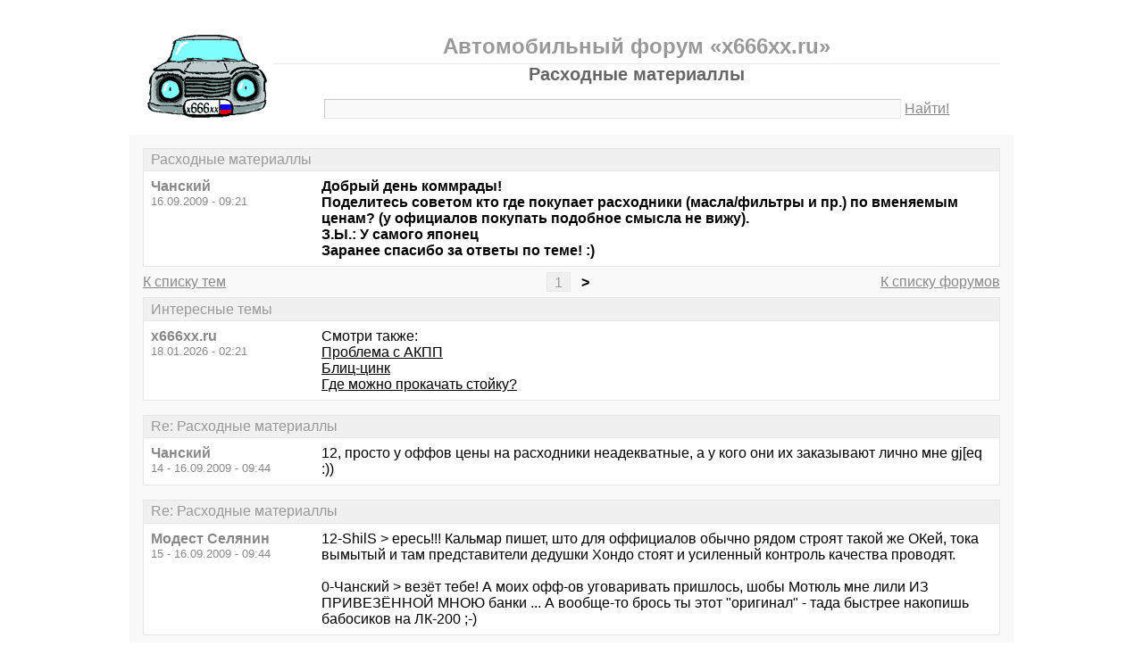

--- FILE ---
content_type: text/html; charset=windows-1251
request_url: https://x666xx.ru/thread5-last.html
body_size: 5092
content:
<!DOCTYPE html PUBLIC "-//W3C//DTD XHTML 1.0 Transitional//EN" "http://www.w3.org/TR/xhtml1/DTD/xhtml1-transitional.dtd">
<html xmlns="http://www.w3.org/1999/xhtml">
<head>
<meta http-equiv="Pragma" content="no-cache" />
<meta http-equiv="expires" content="0" />
<meta http-equiv="Cache-control" content="no-cache" />
<meta http-equiv="Content-Type" content="text/html; charset=windows-1251" />
<meta name="description" content="Расходные материаллы" />
<meta name="viewport" content="width=device-width, initial-scale=1" />
<title>Расходные материаллы - Автомобильный форум «x666xx.ru»</title>
<link rel="shortcut icon" href="/favicon.ico" />
<link rel="alternate" type="application/rss+xml" title="Расходные материаллы - Автомобильный форум «x666xx.ru»" href="https://x666xx.ru/rss/rss1.xml" />
<style type="text/css">
* {margin:0;padding:0;}
body {background:#fff;color:#000;font-family:"Trebuchet MS", Verdana, sans-serif;font-size:1em;}
a {color:#000;text-decoration:underline;}
a:hover {color:#666;}
img {border:0;}
table {border-collapse:collapse;width:100%;}
input, textarea, select {font-family:"Trebuchet MS", Verdana, sans-serif;font-size:0.9em;color:#666;background:#f9f9f9;border:1px solid #e9e9e9;border-top-color:#c9c9c9;border-left-color:#c9c9c9;padding:2px 5px;}
input:focus, textarea:focus, select:focus {color:#000;}
input.submit {border:1px solid #e9e9e9;border-bottom-color:#c9c9c9;border-right-color:#c9c9c9;color:#888;}
input.submit:active {border:1px solid #e9e9e9;border-top-color:#c9c9c9;border-left-color:#c9c9c9;padding:2px 5px 2px 5px;}
.head {width:960px;margin:1em auto 0 auto;padding:15px;text-align:center;}
.head h1 {font-size:1.25em;color:#666;}
.head h2 {font-size:1.5em;color:#999;border-bottom:1px solid #e9e9e9;padding-bottom:5px;}
.head form {margin-top:1em;}
.head table {margin-top:5px;}
.head .left {text-align:left;}
.head .rght {text-align:right;}
.head a {color:#888;text-decoration:underline;}
.head a:hover {color:#666;}
.head input {width:78%;}
.wrap {width:960px;margin:0 auto 1em auto;padding:15px;background:#f9f9f9;}
.wrap h2 {font-size:1.5em;margin:0.5em;}
.wrap h2 a {color:#666;text-decoration:none;}
.wrap h2 a:hover {color:#000;background:#f0f0f0;text-decoration:underline;}
.wrap h2.mainh2 {display:inline;}
.post, .answer, .error {margin:0 0 1em 0;background:#fff;border:1px solid #e6e6e6;}
.post h3, .answer h3, .error h3 {padding:0.2em 0.5em;border-bottom:1px solid #e9e9e9;font-size:1em;font-weight:normal;background:#f0f0f0;color:#999;}
.post td, .error div {padding:0.5em;}
.post .nickname {color:#888;width:20%;text-align:left;}
.post h3 a {color:#999;text-decoration:none;}
.post h3 a:active {color:#666;}
.nextprev {margin:1em 0 0 0;border:1px solid #e6e6e6;}
.nextprev td {padding:0.2em 0.5em;background:#fff;}
.nextprev .next {text-align:right;}
.nextprev .prev {text-align:left;}
.answer {margin:0;}
.answer .left {color:#888;width:25%;text-align:right;}
.answer form {padding:0.5em 0 0 0;}
.answer td {padding:0 0.5em 0.5em 0.5em;}
.answer .rght input, .answer .rght textarea, .answer .rght div select {width:40%;}
.answer .rght div input, .answer .rght div textarea {width:90%;}
.answer .close {padding:0.5em;text-align:center;}
.pages {margin:-0.5em 0 0.5em 0;}
.pages .left {width:25%;text-align:left;}
.pages .cntr {width:50%;text-align:center;}
.pages .rght {width:25%;text-align:right;}
.pages a {color:#888;text-decoration:underline;}
.pages a:hover {background:#fff;color:#666;}
.pages .cntr a {padding:0.1em 0.5em;background:#f0f0f0;color:#999;border:1px solid #e9e9e9;text-decoration:none;}
.pages .cntr a:hover {background:#fff;color:#666;border:1px solid #e9e9e9;}
.pages .cntr b {padding:0.1em 0.5em;}
.copy {width:960px;margin:1em auto 0 auto;padding:0 15px;}
.copy table {margin:0 auto 1em auto;}
.copy td {font-size:0.8em;color:#aaa;}
.copy .counter {text-align:right;}
.copy a {color:#aaa;text-decoration:underline;}
.copy a:hover {color:#666;}
.list {margin:-0.5em 0 1em 0;}
.list th, .list td {padding:0.2em 0.5em;font-size:1em;font-weight:normal;text-align:center;background:#f0f0f0;color:#999;border:1px solid #e6e6e6;}
.list .datetime {width:20%;}
.list .re {width:5%;}
.list td.topics {background:#fff;text-align:left;}
.list a {color:#000;text-decoration:underline;}
.list a:visited {color:#666;}
.list a:hover {background:#f0f0f0;}
.first {margin:0 0 1em 0;}
.serp {margin:1em 0 0 0;}
.serp h3 a {color:#000;text-decoration:underline;}
.serp h3 a:hover {color:#666;}
.serpages {margin:0.5em 0 -0.5em 0;}
.serpages td {text-align:center;}
.serpages a {padding:0.1em 0.5em;background:#f0f0f0;color:#999;border:1px solid #e9e9e9;text-decoration:none;}
.serpages a:hover {background:#fff;color:#666;border:1px solid #e9e9e9;}
.serpages b {padding:0.1em 0.5em;}
.error {margin:0 auto;}
.ewrap {width:600px;margin:5em auto;padding:15px;background:#f9f9f9;}
.adsense {width: 728px; margin: 0 auto 15px auto;}

.list .re {width: 7%;}
/* table { table-layout: fixed; } */

@media (min-width: 600px) {
	.head, .wrap, .copy {width:auto;max-width:960px;}
	.ewrap {width:auto;max-width:600px;}
}
@media (max-width: 599px) {
	.head, .wrap, .copy {width:auto;max-width:960px;}
	.ewrap {width:auto;max-width:600px;}
	.head table, .head tbody, .head tr, .head td {display:block;}
	.head td {width:auto;text-align:center;}
	.post table, .post tbody, .post tr, .post td {display:block;}
	.post .nickname {width:auto;background:#f9f9f9;}
	.list table, .list tbody, .list tr, .list td, .list th {display:block;}
	.list.first .datetime, .list.first .re {display:none;}
	.list .topics a:not(:first-child) {padding:0 0.5em;}
	.list .datetime {margin:1px 0 0 1px;float:left;width:auto;border:0;font-size:0.8em;}
	.list .re {width:auto;border-bottom:0;font-size:0.8em;text-align:right;}
	.list .topics {clear:both;}
	.pages table, .pages tbody, .pages tr, .pages td {display:block;}
	.pages td {width:auto !important;padding: 0 0.5em;}
	.nextprev table, .nextprev tbody, .nextprev tr, .nextprev td {display:block;}
	.copy table, .copy tbody, .copy tr, .copy td {display:block;}
	.copy .counter {padding-top:1em;text-align:center;}
	.answer table, .answer tbody, .answer tr, .answer td {display:block;}
	.answer .left {width:auto;padding: 0 1em 0.5em;text-align:left;}
	.answer .rght {padding:0 1em 0.5em;}
	.answer .rght input {width:50%;}
	.answer .rght div input, .answer .rght div textarea {width:95%;}
	.answer .rght div select {width:100%;}
}
@media (max-width: 399px) {
	.wrap {padding-left:0;padding-right:0;}
	h2 {font-size:1.2em !important;}
	h1 {font-size:1.1em !important;}
}
</style>
</head>
<body>
<div class="head">
<table><tr><td>
<div><a href="/"><img src="./x666xxmin.gif" alt="Автомобильный форум, автофорум x666xx.ru" /></a></div>
</td><td>
<h2>Автомобильный форум «x666xx.ru»</h2>
<h1>Расходные материаллы</h1>
<div><form action="./search.php" method="get" name="s"><input name="q" type="text" size="100" maxlength="128" /> <a href="#" onclick="javascript:document.s.submit();">Найти!</a></form></div>
</td></tr></table>
</div>
<div class="wrap">
<div class="post">
<h3>Расходные материаллы</h3>
<table><tr>
<td class="nickname" valign="top">
<div><b>Чанский</b></div>
<div><small>16.09.2009 - 09:21</small></div>
</td>
<td class="message"><b>Добрый день коммрады!<br />Поделитесь советом кто где покупает расходники (масла/фильтры и пр.) по вменяемым ценам? (у официалов покупать подобное смысла не вижу).<br />З.Ы.: У самого японец<br />Заранее спасибо за ответы по теме! :)</b></td>
</tr></table>
</div>
<div class="pages">
<table><tr>
<td class="left"><a href="./forum1.html">К списку тем</a></td>
<td class="cntr">  <a href="./thread5.html">1</a> <b>&gt;</b> </td>
<td class="rght"><a href="./">К списку форумов</a></td>
</tr></table>
</div>
<div class="post">
<h3>Интересные темы</h3>
<table><tr>
<td class="nickname" valign="top">
<div><b>x666xx.ru</b></div>
<div><small>18.01.2026 - 02:21</small></div>
</td>
<td class="message">Смотри также:<br><a href="/thread978.html?utm_source=see_also" target="_blank">Проблема с АКПП</a><br><a href="/thread142.html?utm_source=see_also" target="_blank">Блиц-цинк</a><br><a href="/thread856.html?utm_source=see_also" target="_blank">Где можно прокачать стойку?</a></td>
</tr></table>
</div>
<div class="post">
<h3>Re: Расходные материаллы</h3>
<table><tr>
<td class="nickname" valign="top">
<div><b>Чанский</b></div>
<div><small>14 - 16.09.2009 - 09:44</small></div>
</td>
<td class="message">12, просто у оффов цены на расходники неадекватные, а у кого они их заказывают лично мне gj[eq :))</td>
</tr></table>
</div>
<div class="post">
<h3>Re: Расходные материаллы</h3>
<table><tr>
<td class="nickname" valign="top">
<div><b>Модест  Селянин</b></div>
<div><small>15 - 16.09.2009 - 09:44</small></div>
</td>
<td class="message">12-ShilS &gt; ересь!!! Кальмар пишет, што для оффициалов обычно рядом строят такой же ОКей, тока вымытый и там представители дедушки Хондо стоят и усиленный контроль качества проводят.<br /> <br />0-Чанский &gt; везёт тебе! А моих офф-ов уговаривать пришлось, шобы Мотюль мне лили ИЗ ПРИВЕЗЁННОЙ МНОЮ банки ... А вообще-то брось ты этот &quot;оригинал&quot; - тада быстрее накопишь бабосиков на ЛК-200 ;-)</td>
</tr></table>
</div>
<div class="post">
<h3>Re: Расходные материаллы</h3>
<table><tr>
<td class="nickname" valign="top">
<div><b>Чанский</b></div>
<div><small>16 - 16.09.2009 - 09:45</small></div>
</td>
<td class="message">10, дай мыло.<br />13, не рискну проверять, но того что мне нужно там всё равно нет)</td>
</tr></table>
</div>
<div class="post">
<h3>Re: Расходные материаллы</h3>
<table><tr>
<td class="nickname" valign="top">
<div><b>Morozka</b></div>
<div><small>17 - 16.09.2009 - 09:46</small></div>
</td>
<td class="message">мыло</td>
</tr></table>
</div>
<div class="post">
<h3>Re: Расходные материаллы</h3>
<table><tr>
<td class="nickname" valign="top">
<div><b>Чанский</b></div>
<div><small>18 - 16.09.2009 - 09:47</small></div>
</td>
<td class="message">15, чувак, раз в год на ТО потратить 6 тыров- не считаю большими затратами, а пока мне ЛК не нужон)</td>
</tr></table>
</div>
<div class="post">
<h3>Интересные темы</h3>
<table><tr>
<td class="nickname" valign="top">
<div><b>x666xx.ru</b></div>
<div><small>18.01.2026 - 02:21</small></div>
</td>
<td class="message">Смотри также:<br><a href="/thread229.html?utm_source=see_also" target="_blank">Масло в АКПП Mitsubishi Galant</a><br><a href="/thread41.html?utm_source=see_also" target="_blank">Масло в коробке</a><br><a href="/thread743.html?utm_source=see_also" target="_blank">Роботизированный типтроник. В чем причина поломоки?!</a></td>
</tr></table>
</div>
<div class="post">
<h3>Re: Расходные материаллы</h3>
<table><tr>
<td class="nickname" valign="top">
<div><b>Чанский</b></div>
<div><small>19 - 16.09.2009 - 09:48</small></div>
</td>
<td class="message">17, отправил</td>
</tr></table>
</div>
<div class="post">
<h3>Re: Расходные материаллы</h3>
<table><tr>
<td class="nickname" valign="top">
<div><b>Перпетум Мобиле</b></div>
<div><small>20 - 16.09.2009 - 10:06</small></div>
</td>
<td class="message">если знаешь заранее, то почему не взять в том же экзисте ?</td>
</tr></table>
</div>
<div class="post">
<h3>Re: Расходные материаллы</h3>
<table><tr>
<td class="nickname" valign="top">
<div><b>Чанский</b></div>
<div><small>21 - 16.09.2009 - 10:13</small></div>
</td>
<td class="message">20, а у экзиста что хорошие цены?</td>
</tr></table>
</div>
<div class="post">
<h3>Re: Расходные материаллы</h3>
<table><tr>
<td class="nickname" valign="top">
<div><b>Перпетум Мобиле</b></div>
<div><small>22 - 16.09.2009 - 10:17</small></div>
</td>
<td class="message">21-Чанский &gt; по сравнению с  официалами думаю в разы, пробей любую запчасть из известных по цене у официалов и поймешь</td>
</tr></table>
</div>
<div class="post">
<h3>Re: Расходные материаллы</h3>
<table><tr>
<td class="nickname" valign="top">
<div><b>Чанский</b></div>
<div><small>23 - 16.09.2009 - 10:19</small></div>
</td>
<td class="message">22, ща попробую</td>
</tr></table>
</div>
<div class="pages">
<table><tr>
<td class="left"><a href="./forum1.html">К списку тем</a></td>
<td class="cntr">  <a href="./thread5.html">1</a> <b>&gt;</b> </td>
<td class="rght"><a href="./">К списку форумов</a></td>
</tr></table>
</div>
<div class="answer">
<h3>Добавить новое сообщение</h3>
<form action="./update.php" method="post">
<table>
<tr>
<td class="left" valign="top">Ваше имя:</td>
<td class="rght"><input name="field1" type="text" size="20" maxlength="64" /></td>
</tr>
<tr>
<td class="left" valign="top">Тема сообщения:</td>
<td class="rght"><div><input name="field2" type="text" size="75" maxlength="128" value="Re: Расходные материаллы" /></div></td>
</tr>
<tr>
<td class="left" valign="top">Сообщение:</td>
<td class="rght"><div><textarea name="field3" rows="7" cols="75"></textarea></div></td>
</tr>
<tr>
<td class="left" valign="top"><input type="hidden" name="type" value="2" /><input type="hidden" name="id" value="5" /></td>
<td class="rght"><input type="submit" class="submit" value=" Отправить " /></td>
</tr>
</table>
</form>
</div>
<div class="nextprev">
<table><tr>
<td class="prev"><a href="./thread4.html">« Где бесплатно меняют масло при покупке самого масла?</a></td>
<td class="next"><a href="./thread6.html">Защита от камер. Новый развод?))) »</a></td>
</tr></table>
</div>
</div>
<div class="copy">
<table><tr>
<td>&copy; 2009 Автомобильный форум «x666xx.ru»</td>
<td class="counter">
<!--LiveInternet counter--><script type="text/javascript"><!--
document.write("<a href='https://www.liveinternet.ru/click' "+
"target='_blank'><img src='https://counter.yadro.ru/hit?t14.1;r"+
escape(document.referrer)+((typeof(screen)=="undefined")?"":
";s"+screen.width+"*"+screen.height+"*"+(screen.colorDepth?
screen.colorDepth:screen.pixelDepth))+";u"+escape(document.URL)+
";"+Math.random()+
"' alt='' title='LiveInternet: показано число просмотров за 24"+
" часа, посетителей за 24 часа и за сегодня' "+
"border='0' width='88' height='31' /><\/a>")
//--></script><!--/LiveInternet-->
</td>
</tr></table>
</div>
</body>
</html>

<!-- 0.0073380470275879 -->